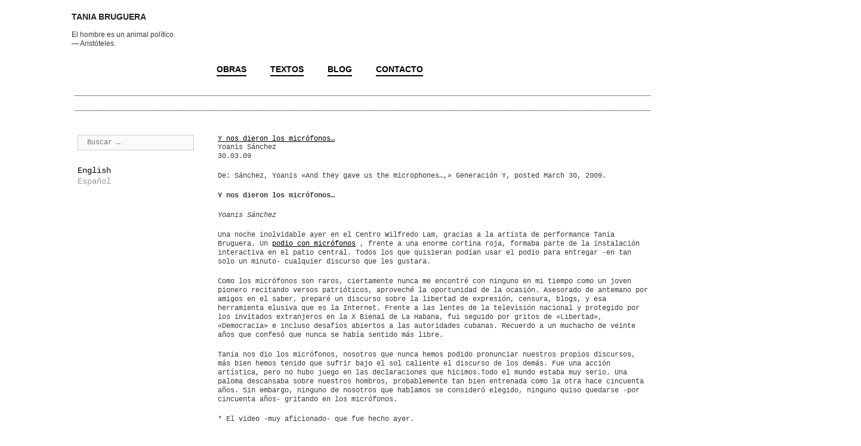

--- FILE ---
content_type: text/html; charset=UTF-8
request_url: https://taniabruguera.com/y-nos-dieron-los-microfonos/
body_size: 10322
content:
<!DOCTYPE html>
<html lang="es-ES">
<head>
	<meta charset="UTF-8">
	<meta http-equiv="X-UA-Compatible" content="IE=edge" />
	<link rel="profile" href="http://gmpg.org/xfn/11">
	<title>Y nos dieron los micrófonos&#8230; &#8211; Tania Bruguera</title>
<meta name='robots' content='max-image-preview:large' />
<link rel="alternate" href="https://taniabruguera.com/and-they-gave-us-the-microphones/" hreflang="en" />
<link rel="alternate" href="https://taniabruguera.com/y-nos-dieron-los-microfonos/" hreflang="es" />
<link rel="alternate" type="application/rss+xml" title="Tania Bruguera &raquo; Feed" href="https://taniabruguera.com/language/es/feed/" />
<link rel="alternate" type="application/rss+xml" title="Tania Bruguera &raquo; Feed de los comentarios" href="https://taniabruguera.com/language/es/comments/feed/" />
<script type="text/javascript">
window._wpemojiSettings = {"baseUrl":"https:\/\/s.w.org\/images\/core\/emoji\/14.0.0\/72x72\/","ext":".png","svgUrl":"https:\/\/s.w.org\/images\/core\/emoji\/14.0.0\/svg\/","svgExt":".svg","source":{"concatemoji":"https:\/\/taniabruguera.com\/wp-includes\/js\/wp-emoji-release.min.js?ver=6.1.9"}};
/*! This file is auto-generated */
!function(e,a,t){var n,r,o,i=a.createElement("canvas"),p=i.getContext&&i.getContext("2d");function s(e,t){var a=String.fromCharCode,e=(p.clearRect(0,0,i.width,i.height),p.fillText(a.apply(this,e),0,0),i.toDataURL());return p.clearRect(0,0,i.width,i.height),p.fillText(a.apply(this,t),0,0),e===i.toDataURL()}function c(e){var t=a.createElement("script");t.src=e,t.defer=t.type="text/javascript",a.getElementsByTagName("head")[0].appendChild(t)}for(o=Array("flag","emoji"),t.supports={everything:!0,everythingExceptFlag:!0},r=0;r<o.length;r++)t.supports[o[r]]=function(e){if(p&&p.fillText)switch(p.textBaseline="top",p.font="600 32px Arial",e){case"flag":return s([127987,65039,8205,9895,65039],[127987,65039,8203,9895,65039])?!1:!s([55356,56826,55356,56819],[55356,56826,8203,55356,56819])&&!s([55356,57332,56128,56423,56128,56418,56128,56421,56128,56430,56128,56423,56128,56447],[55356,57332,8203,56128,56423,8203,56128,56418,8203,56128,56421,8203,56128,56430,8203,56128,56423,8203,56128,56447]);case"emoji":return!s([129777,127995,8205,129778,127999],[129777,127995,8203,129778,127999])}return!1}(o[r]),t.supports.everything=t.supports.everything&&t.supports[o[r]],"flag"!==o[r]&&(t.supports.everythingExceptFlag=t.supports.everythingExceptFlag&&t.supports[o[r]]);t.supports.everythingExceptFlag=t.supports.everythingExceptFlag&&!t.supports.flag,t.DOMReady=!1,t.readyCallback=function(){t.DOMReady=!0},t.supports.everything||(n=function(){t.readyCallback()},a.addEventListener?(a.addEventListener("DOMContentLoaded",n,!1),e.addEventListener("load",n,!1)):(e.attachEvent("onload",n),a.attachEvent("onreadystatechange",function(){"complete"===a.readyState&&t.readyCallback()})),(e=t.source||{}).concatemoji?c(e.concatemoji):e.wpemoji&&e.twemoji&&(c(e.twemoji),c(e.wpemoji)))}(window,document,window._wpemojiSettings);
</script>
<style type="text/css">
img.wp-smiley,
img.emoji {
	display: inline !important;
	border: none !important;
	box-shadow: none !important;
	height: 1em !important;
	width: 1em !important;
	margin: 0 0.07em !important;
	vertical-align: -0.1em !important;
	background: none !important;
	padding: 0 !important;
}
</style>
	<link rel='stylesheet' id='wp-block-library-css' href='https://taniabruguera.com/wp-includes/css/dist/block-library/style.min.css?ver=6.1.9' type='text/css' media='all' />
<link rel='stylesheet' id='classic-theme-styles-css' href='https://taniabruguera.com/wp-includes/css/classic-themes.min.css?ver=1' type='text/css' media='all' />
<style id='global-styles-inline-css' type='text/css'>
body{--wp--preset--color--black: #000000;--wp--preset--color--cyan-bluish-gray: #abb8c3;--wp--preset--color--white: #ffffff;--wp--preset--color--pale-pink: #f78da7;--wp--preset--color--vivid-red: #cf2e2e;--wp--preset--color--luminous-vivid-orange: #ff6900;--wp--preset--color--luminous-vivid-amber: #fcb900;--wp--preset--color--light-green-cyan: #7bdcb5;--wp--preset--color--vivid-green-cyan: #00d084;--wp--preset--color--pale-cyan-blue: #8ed1fc;--wp--preset--color--vivid-cyan-blue: #0693e3;--wp--preset--color--vivid-purple: #9b51e0;--wp--preset--gradient--vivid-cyan-blue-to-vivid-purple: linear-gradient(135deg,rgba(6,147,227,1) 0%,rgb(155,81,224) 100%);--wp--preset--gradient--light-green-cyan-to-vivid-green-cyan: linear-gradient(135deg,rgb(122,220,180) 0%,rgb(0,208,130) 100%);--wp--preset--gradient--luminous-vivid-amber-to-luminous-vivid-orange: linear-gradient(135deg,rgba(252,185,0,1) 0%,rgba(255,105,0,1) 100%);--wp--preset--gradient--luminous-vivid-orange-to-vivid-red: linear-gradient(135deg,rgba(255,105,0,1) 0%,rgb(207,46,46) 100%);--wp--preset--gradient--very-light-gray-to-cyan-bluish-gray: linear-gradient(135deg,rgb(238,238,238) 0%,rgb(169,184,195) 100%);--wp--preset--gradient--cool-to-warm-spectrum: linear-gradient(135deg,rgb(74,234,220) 0%,rgb(151,120,209) 20%,rgb(207,42,186) 40%,rgb(238,44,130) 60%,rgb(251,105,98) 80%,rgb(254,248,76) 100%);--wp--preset--gradient--blush-light-purple: linear-gradient(135deg,rgb(255,206,236) 0%,rgb(152,150,240) 100%);--wp--preset--gradient--blush-bordeaux: linear-gradient(135deg,rgb(254,205,165) 0%,rgb(254,45,45) 50%,rgb(107,0,62) 100%);--wp--preset--gradient--luminous-dusk: linear-gradient(135deg,rgb(255,203,112) 0%,rgb(199,81,192) 50%,rgb(65,88,208) 100%);--wp--preset--gradient--pale-ocean: linear-gradient(135deg,rgb(255,245,203) 0%,rgb(182,227,212) 50%,rgb(51,167,181) 100%);--wp--preset--gradient--electric-grass: linear-gradient(135deg,rgb(202,248,128) 0%,rgb(113,206,126) 100%);--wp--preset--gradient--midnight: linear-gradient(135deg,rgb(2,3,129) 0%,rgb(40,116,252) 100%);--wp--preset--duotone--dark-grayscale: url('#wp-duotone-dark-grayscale');--wp--preset--duotone--grayscale: url('#wp-duotone-grayscale');--wp--preset--duotone--purple-yellow: url('#wp-duotone-purple-yellow');--wp--preset--duotone--blue-red: url('#wp-duotone-blue-red');--wp--preset--duotone--midnight: url('#wp-duotone-midnight');--wp--preset--duotone--magenta-yellow: url('#wp-duotone-magenta-yellow');--wp--preset--duotone--purple-green: url('#wp-duotone-purple-green');--wp--preset--duotone--blue-orange: url('#wp-duotone-blue-orange');--wp--preset--font-size--small: 13px;--wp--preset--font-size--medium: 20px;--wp--preset--font-size--large: 36px;--wp--preset--font-size--x-large: 42px;--wp--preset--spacing--20: 0.44rem;--wp--preset--spacing--30: 0.67rem;--wp--preset--spacing--40: 1rem;--wp--preset--spacing--50: 1.5rem;--wp--preset--spacing--60: 2.25rem;--wp--preset--spacing--70: 3.38rem;--wp--preset--spacing--80: 5.06rem;}:where(.is-layout-flex){gap: 0.5em;}body .is-layout-flow > .alignleft{float: left;margin-inline-start: 0;margin-inline-end: 2em;}body .is-layout-flow > .alignright{float: right;margin-inline-start: 2em;margin-inline-end: 0;}body .is-layout-flow > .aligncenter{margin-left: auto !important;margin-right: auto !important;}body .is-layout-constrained > .alignleft{float: left;margin-inline-start: 0;margin-inline-end: 2em;}body .is-layout-constrained > .alignright{float: right;margin-inline-start: 2em;margin-inline-end: 0;}body .is-layout-constrained > .aligncenter{margin-left: auto !important;margin-right: auto !important;}body .is-layout-constrained > :where(:not(.alignleft):not(.alignright):not(.alignfull)){max-width: var(--wp--style--global--content-size);margin-left: auto !important;margin-right: auto !important;}body .is-layout-constrained > .alignwide{max-width: var(--wp--style--global--wide-size);}body .is-layout-flex{display: flex;}body .is-layout-flex{flex-wrap: wrap;align-items: center;}body .is-layout-flex > *{margin: 0;}:where(.wp-block-columns.is-layout-flex){gap: 2em;}.has-black-color{color: var(--wp--preset--color--black) !important;}.has-cyan-bluish-gray-color{color: var(--wp--preset--color--cyan-bluish-gray) !important;}.has-white-color{color: var(--wp--preset--color--white) !important;}.has-pale-pink-color{color: var(--wp--preset--color--pale-pink) !important;}.has-vivid-red-color{color: var(--wp--preset--color--vivid-red) !important;}.has-luminous-vivid-orange-color{color: var(--wp--preset--color--luminous-vivid-orange) !important;}.has-luminous-vivid-amber-color{color: var(--wp--preset--color--luminous-vivid-amber) !important;}.has-light-green-cyan-color{color: var(--wp--preset--color--light-green-cyan) !important;}.has-vivid-green-cyan-color{color: var(--wp--preset--color--vivid-green-cyan) !important;}.has-pale-cyan-blue-color{color: var(--wp--preset--color--pale-cyan-blue) !important;}.has-vivid-cyan-blue-color{color: var(--wp--preset--color--vivid-cyan-blue) !important;}.has-vivid-purple-color{color: var(--wp--preset--color--vivid-purple) !important;}.has-black-background-color{background-color: var(--wp--preset--color--black) !important;}.has-cyan-bluish-gray-background-color{background-color: var(--wp--preset--color--cyan-bluish-gray) !important;}.has-white-background-color{background-color: var(--wp--preset--color--white) !important;}.has-pale-pink-background-color{background-color: var(--wp--preset--color--pale-pink) !important;}.has-vivid-red-background-color{background-color: var(--wp--preset--color--vivid-red) !important;}.has-luminous-vivid-orange-background-color{background-color: var(--wp--preset--color--luminous-vivid-orange) !important;}.has-luminous-vivid-amber-background-color{background-color: var(--wp--preset--color--luminous-vivid-amber) !important;}.has-light-green-cyan-background-color{background-color: var(--wp--preset--color--light-green-cyan) !important;}.has-vivid-green-cyan-background-color{background-color: var(--wp--preset--color--vivid-green-cyan) !important;}.has-pale-cyan-blue-background-color{background-color: var(--wp--preset--color--pale-cyan-blue) !important;}.has-vivid-cyan-blue-background-color{background-color: var(--wp--preset--color--vivid-cyan-blue) !important;}.has-vivid-purple-background-color{background-color: var(--wp--preset--color--vivid-purple) !important;}.has-black-border-color{border-color: var(--wp--preset--color--black) !important;}.has-cyan-bluish-gray-border-color{border-color: var(--wp--preset--color--cyan-bluish-gray) !important;}.has-white-border-color{border-color: var(--wp--preset--color--white) !important;}.has-pale-pink-border-color{border-color: var(--wp--preset--color--pale-pink) !important;}.has-vivid-red-border-color{border-color: var(--wp--preset--color--vivid-red) !important;}.has-luminous-vivid-orange-border-color{border-color: var(--wp--preset--color--luminous-vivid-orange) !important;}.has-luminous-vivid-amber-border-color{border-color: var(--wp--preset--color--luminous-vivid-amber) !important;}.has-light-green-cyan-border-color{border-color: var(--wp--preset--color--light-green-cyan) !important;}.has-vivid-green-cyan-border-color{border-color: var(--wp--preset--color--vivid-green-cyan) !important;}.has-pale-cyan-blue-border-color{border-color: var(--wp--preset--color--pale-cyan-blue) !important;}.has-vivid-cyan-blue-border-color{border-color: var(--wp--preset--color--vivid-cyan-blue) !important;}.has-vivid-purple-border-color{border-color: var(--wp--preset--color--vivid-purple) !important;}.has-vivid-cyan-blue-to-vivid-purple-gradient-background{background: var(--wp--preset--gradient--vivid-cyan-blue-to-vivid-purple) !important;}.has-light-green-cyan-to-vivid-green-cyan-gradient-background{background: var(--wp--preset--gradient--light-green-cyan-to-vivid-green-cyan) !important;}.has-luminous-vivid-amber-to-luminous-vivid-orange-gradient-background{background: var(--wp--preset--gradient--luminous-vivid-amber-to-luminous-vivid-orange) !important;}.has-luminous-vivid-orange-to-vivid-red-gradient-background{background: var(--wp--preset--gradient--luminous-vivid-orange-to-vivid-red) !important;}.has-very-light-gray-to-cyan-bluish-gray-gradient-background{background: var(--wp--preset--gradient--very-light-gray-to-cyan-bluish-gray) !important;}.has-cool-to-warm-spectrum-gradient-background{background: var(--wp--preset--gradient--cool-to-warm-spectrum) !important;}.has-blush-light-purple-gradient-background{background: var(--wp--preset--gradient--blush-light-purple) !important;}.has-blush-bordeaux-gradient-background{background: var(--wp--preset--gradient--blush-bordeaux) !important;}.has-luminous-dusk-gradient-background{background: var(--wp--preset--gradient--luminous-dusk) !important;}.has-pale-ocean-gradient-background{background: var(--wp--preset--gradient--pale-ocean) !important;}.has-electric-grass-gradient-background{background: var(--wp--preset--gradient--electric-grass) !important;}.has-midnight-gradient-background{background: var(--wp--preset--gradient--midnight) !important;}.has-small-font-size{font-size: var(--wp--preset--font-size--small) !important;}.has-medium-font-size{font-size: var(--wp--preset--font-size--medium) !important;}.has-large-font-size{font-size: var(--wp--preset--font-size--large) !important;}.has-x-large-font-size{font-size: var(--wp--preset--font-size--x-large) !important;}
.wp-block-navigation a:where(:not(.wp-element-button)){color: inherit;}
:where(.wp-block-columns.is-layout-flex){gap: 2em;}
.wp-block-pullquote{font-size: 1.5em;line-height: 1.6;}
</style>
<link rel='stylesheet' id='contact-form-7-css' href='https://taniabruguera.com/wp-content/plugins/contact-form-7/includes/css/styles.css?ver=5.6.2' type='text/css' media='all' />
<link rel='stylesheet' id='hfe-style-css' href='https://taniabruguera.com/wp-content/plugins/header-footer-elementor/assets/css/header-footer-elementor.css?ver=1.6.9' type='text/css' media='all' />
<link rel='stylesheet' id='elementor-icons-css' href='https://taniabruguera.com/wp-content/plugins/elementor/assets/lib/eicons/css/elementor-icons.min.css?ver=5.14.0' type='text/css' media='all' />
<link rel='stylesheet' id='elementor-frontend-legacy-css' href='https://taniabruguera.com/wp-content/plugins/elementor/assets/css/frontend-legacy.min.css?ver=3.5.6' type='text/css' media='all' />
<link rel='stylesheet' id='elementor-frontend-css' href='https://taniabruguera.com/wp-content/plugins/elementor/assets/css/frontend.min.css?ver=3.5.6' type='text/css' media='all' />
<link rel='stylesheet' id='elementor-post-12631-css' href='https://taniabruguera.com/wp-content/uploads/elementor/css/post-12631.css?ver=1670859272' type='text/css' media='all' />
<link rel='stylesheet' id='font-awesome-css' href='https://taniabruguera.com/wp-content/plugins/elementor/assets/lib/font-awesome/css/font-awesome.min.css?ver=4.7.0' type='text/css' media='all' />
<link rel='stylesheet' id='elementor-global-css' href='https://taniabruguera.com/wp-content/uploads/elementor/css/global.css?ver=1670859304' type='text/css' media='all' />
<link rel='stylesheet' id='quotescollection-css' href='https://taniabruguera.com/wp-content/plugins/quotes-collection/css/quotes-collection.css?ver=2.0.10' type='text/css' media='all' />
<link rel='stylesheet' id='generate-style-grid-css' href='https://taniabruguera.com/wp-content/themes/generatepress/css/unsemantic-grid.min.css?ver=2.1.2' type='text/css' media='all' />
<link rel='stylesheet' id='generate-style-css' href='https://taniabruguera.com/wp-content/themes/generatepress/style.min.css?ver=2.1.2' type='text/css' media='all' />
<style id='generate-style-inline-css' type='text/css'>
	
		.page-template-builder-fullwidth-std #page {
			margin: 0;
			max-width: 100%;
		}
		.page-template-builder-fullwidth-std .entry-header .grid-container .entry-title {
			display: none;
		}
		.page-template-builder-fullwidth .entry-header {
			display: none;
		}
	
body{background-color:#ffffff;color:#3a3a3a;}a, a:visited{color:#000000;text-decoration:none;}a:hover, a:focus, a:active{color:#000000;text-decoration:none;}body .grid-container{max-width:1100px;}body, button, input, select, textarea{font-family:"Courier New";font-size:12px;}body{line-height:1.3;}.main-title{font-family:Helvetica;text-transform:uppercase;font-size:14px;}.main-navigation a, .menu-toggle{font-family:Helvetica;font-weight:bold;text-transform:uppercase;font-size:14px;}.main-navigation .main-nav ul ul li a{font-size:13px;}.sidebar .widget, .footer-widgets .widget{font-size:14px;}h1{font-size:33px;}h2{font-size:23px;}@media (max-width:768px){.main-title{font-size:14px;}h1{font-size:33px;}h2{font-size:18px;}}@media (max-width:768px){.main-navigation:not(.slideout-navigation) a, .menu-toggle{font-size:14px;}.main-navigation:not(.slideout-navigation) .main-nav ul ul li a{font-size:13px;}}.top-bar{background-color:#636363;color:#ffffff;}.top-bar a,.top-bar a:visited{color:#ffffff;}.top-bar a:hover{color:#303030;}.site-header{background-color:#ffffff;color:#3a3a3a;}.site-header a,.site-header a:visited{color:#3a3a3a;}.main-title a,.main-title a:hover,.main-title a:visited{color:#222222;}.site-description{color:#999999;}.main-navigation,.main-navigation ul ul{background-color:#ffffff;}.main-navigation .main-nav ul li a,.menu-toggle{color:#000000;}.main-navigation .main-nav ul li:hover > a,.main-navigation .main-nav ul li:focus > a, .main-navigation .main-nav ul li.sfHover > a{background-color:#ffffff;}button.menu-toggle:hover,button.menu-toggle:focus,.main-navigation .mobile-bar-items a,.main-navigation .mobile-bar-items a:hover,.main-navigation .mobile-bar-items a:focus{color:#000000;}.main-navigation .main-nav ul li[class*="current-menu-"] > a{color:#384f22;background-color:#ffffff;}.main-navigation .main-nav ul li[class*="current-menu-"] > a:hover,.main-navigation .main-nav ul li[class*="current-menu-"].sfHover > a{color:#384f22;background-color:#ffffff;}.navigation-search input[type="search"],.navigation-search input[type="search"]:active{color:#ffffff;background-color:#ffffff;}.navigation-search input[type="search"]:focus{background-color:#ffffff;}.main-navigation .main-nav ul ul li a{color:#000000;}.main-navigation .main-nav ul ul li:hover > a,.main-navigation .main-nav ul ul li:focus > a,.main-navigation .main-nav ul ul li.sfHover > a{background-color:#ffffff;}.main-navigation .main-nav ul ul li[class*="current-menu-"] > a{color:#384f22;background-color:#ffffff;}.main-navigation .main-nav ul ul li[class*="current-menu-"] > a:hover,.main-navigation .main-nav ul ul li[class*="current-menu-"].sfHover > a{color:#384f22;background-color:#ffffff;}.separate-containers .inside-article, .separate-containers .comments-area, .separate-containers .page-header, .one-container .container, .separate-containers .paging-navigation, .inside-page-header{background-color:#ffffff;}.inside-article a,.inside-article a:visited,.paging-navigation a,.paging-navigation a:visited,.comments-area a,.comments-area a:visited,.page-header a,.page-header a:visited{color:#000000;}.entry-header h1,.page-header h1{color:#000000;}.entry-meta{color:#888888;}.entry-meta a,.entry-meta a:visited{color:#666666;}.entry-meta a:hover{color:#999999;}.sidebar .widget{background-color:#ffffff;}.sidebar .widget .widget-title{color:#000000;}.footer-widgets{background-color:#ffffff;}.footer-widgets .widget-title{color:#000000;}.site-info{color:#ffffff;background-color:#222222;}.site-info a,.site-info a:visited{color:#ffffff;}.site-info a:hover{color:#606060;}.footer-bar .widget_nav_menu .current-menu-item a{color:#606060;}input[type="text"],input[type="email"],input[type="url"],input[type="password"],input[type="search"],input[type="tel"],input[type="number"],textarea,select{color:#666666;background-color:#fafafa;border-color:#cccccc;}input[type="text"]:focus,input[type="email"]:focus,input[type="url"]:focus,input[type="password"]:focus,input[type="search"]:focus,input[type="tel"]:focus,input[type="number"]:focus,textarea:focus,select:focus{color:#666666;background-color:#ffffff;border-color:#bfbfbf;}button,html input[type="button"],input[type="reset"],input[type="submit"],a.button,a.button:visited{color:#ffffff;background-color:#666666;}button:hover,html input[type="button"]:hover,input[type="reset"]:hover,input[type="submit"]:hover,a.button:hover,button:focus,html input[type="button"]:focus,input[type="reset"]:focus,input[type="submit"]:focus,a.button:focus{color:#ffffff;background-color:#3f3f3f;}.generate-back-to-top,.generate-back-to-top:visited{background-color:rgba( 0,0,0,0.4 );color:#ffffff;}.generate-back-to-top:hover,.generate-back-to-top:focus{background-color:rgba( 0,0,0,0.6 );color:#ffffff;}.inside-header{padding:20px 40px 0px 100px;}.separate-containers .inside-article, .separate-containers .comments-area, .separate-containers .page-header, .separate-containers .paging-navigation, .one-container .site-content, .inside-page-header{padding:40px 0px 40px 0px;}@media (max-width:768px){.separate-containers .inside-article, .separate-containers .comments-area, .separate-containers .page-header, .separate-containers .paging-navigation, .one-container .site-content, .inside-page-header{padding:30px;}}.one-container.right-sidebar .site-main,.one-container.both-right .site-main{margin-right:0px;}.one-container.left-sidebar .site-main,.one-container.both-left .site-main{margin-left:0px;}.one-container.both-sidebars .site-main{margin:0px;}.main-navigation .main-nav ul li a,.menu-toggle,.main-navigation .mobile-bar-items a{line-height:20px;}.main-navigation ul ul{top:auto;}.navigation-search, .navigation-search input{height:100%;}.rtl .menu-item-has-children .dropdown-menu-toggle{padding-left:20px;}.rtl .main-navigation .main-nav ul li.menu-item-has-children > a{padding-right:20px;}.widget-area .widget{padding:0px 40px 0px 40px;}.navigation-search, .navigation-search input{height:100%;}/* End cached CSS */
.slideout-navigation.main-navigation{background-color:#ffffff;}.slideout-navigation.main-navigation .main-nav ul li a{color:#000000;font-weight:bold;text-transform:none;}.slideout-navigation a{color:#000000;}.slideout-navigation.main-navigation .main-nav ul li[class*="current-menu-"] > a, .slideout-navigation.main-navigation .main-nav ul li[class*="current-menu-"] > a:hover,.slideout-navigation.main-navigation .main-nav ul li[class*="current-menu-"].sfHover > a{color:#384f22;}
</style>
<link rel='stylesheet' id='generate-mobile-style-css' href='https://taniabruguera.com/wp-content/themes/generatepress/css/mobile.min.css?ver=2.1.2' type='text/css' media='all' />
<link rel='stylesheet' id='generate-child-css' href='https://taniabruguera.com/wp-content/themes/generatepress_child/style.css?ver=1536435985' type='text/css' media='all' />
<link rel='stylesheet' id='generate-blog-css' href='https://taniabruguera.com/wp-content/plugins/gp-premium/blog/functions/css/style-min.css?ver=1.6.1' type='text/css' media='all' />
<link rel='stylesheet' id='google-fonts-1-css' href='https://fonts.googleapis.com/css?family=Roboto%3A100%2C100italic%2C200%2C200italic%2C300%2C300italic%2C400%2C400italic%2C500%2C500italic%2C600%2C600italic%2C700%2C700italic%2C800%2C800italic%2C900%2C900italic%7CRoboto+Slab%3A100%2C100italic%2C200%2C200italic%2C300%2C300italic%2C400%2C400italic%2C500%2C500italic%2C600%2C600italic%2C700%2C700italic%2C800%2C800italic%2C900%2C900italic&#038;display=auto&#038;ver=6.1.9' type='text/css' media='all' />
<script type='text/javascript' src='https://taniabruguera.com/wp-includes/js/jquery/jquery.min.js?ver=3.6.1' id='jquery-core-js'></script>
<script type='text/javascript' src='https://taniabruguera.com/wp-includes/js/jquery/jquery-migrate.min.js?ver=3.3.2' id='jquery-migrate-js'></script>
<script type='text/javascript' id='quotescollection-js-extra'>
/* <![CDATA[ */
var quotescollectionAjax = {"ajaxUrl":"https:\/\/taniabruguera.com\/wp-admin\/admin-ajax.php","nonce":"0172a724ef","nextQuote":"Next quote \u00bb","loading":"Leyendo...","error":"Error leyendo cita","autoRefreshMax":"20","autoRefreshCount":"0"};
/* ]]> */
</script>
<script type='text/javascript' src='https://taniabruguera.com/wp-content/plugins/quotes-collection/js/quotes-collection.js?ver=2.0.10' id='quotescollection-js'></script>
<link rel="https://api.w.org/" href="https://taniabruguera.com/wp-json/" /><link rel="alternate" type="application/json" href="https://taniabruguera.com/wp-json/wp/v2/posts/7502" /><link rel="EditURI" type="application/rsd+xml" title="RSD" href="https://taniabruguera.com/xmlrpc.php?rsd" />
<link rel="wlwmanifest" type="application/wlwmanifest+xml" href="https://taniabruguera.com/wp-includes/wlwmanifest.xml" />
<meta name="generator" content="WordPress 6.1.9" />
<link rel="canonical" href="https://taniabruguera.com/y-nos-dieron-los-microfonos/" />
<link rel='shortlink' href='https://taniabruguera.com/?p=7502' />
<link rel="alternate" type="application/json+oembed" href="https://taniabruguera.com/wp-json/oembed/1.0/embed?url=https%3A%2F%2Ftaniabruguera.com%2Fy-nos-dieron-los-microfonos%2F" />
<link rel="alternate" type="text/xml+oembed" href="https://taniabruguera.com/wp-json/oembed/1.0/embed?url=https%3A%2F%2Ftaniabruguera.com%2Fy-nos-dieron-los-microfonos%2F&#038;format=xml" />
<style type="text/css" id="simple-css-output">.breadcrumbsholder { font-size: 15px; padding-bottom: 10px;}.sub-nav-categories-holder { margin-bottom: 0; font-weight: bold; font-size: 15px; font-family: "Helvetica Neue", Helvetica, Arial;}.sub-nav-categories-holder li { float: left; position: relative;}.sub-nav-categories-holder li a { border-bottom: solid 2px; padding: 0px !important; margin: 0 30px 0 0; text-decoration: none;}.sub-nav-categories-holder ul { list-style: none; margin: 0; padding-left: 0; overflow: hidden;}.main-navigation ul, .menu-toggle li.search-item { margin-left: 23%;}.quotescollection-quote .attribution { text-align: left}.quotescollection-quote p { margin-bottom: 0px;}.widget_quotescollection { width: 20%; font-size: 12px; text-align: justify; padding-top: 15px; font-family: "Helvetica Neue", Helvetica, Arial;}.site-info { display: none;}.main-navigation .main-nav ul li a, .menu-toggle { border-bottom: solid 2px; padding: 0px !important; margin: 0 20px;}.main-navigation .main-nav ul li[class*="current-menu-"] > a { border-bottom: none;}.sub-nav-separator { border-top: 1px dotted #000000; margin-top: 5px; padding-top: 2px;}.taxonomy-description { padding-bottom: 10px;}.inside-article a, .inside-article a:visited, .paging-navigation a, .paging-navigation a:visited, .comments-area a, .comments-area a:visited, .page-header a, .page-header a:visited { text-decoration: underline;}.sub-nav-categories { padding-bottom: 10px;}.page-title { display: none;}.post { margin: 0 0 1em;}@media (max-width: 768px) { .main-title { font-size: 14px; } .mobile-bar-items .main-title { padding-top: 10px; } .widget_quotescollection { width: 100%; text-align: center; padding-left: 10px; padding-right: 10px; padding-top: 0; } .quotescollection-quote .attribution { text-align: center; } .inside-header { padding: 20px 0px 0px 0px; } .main-navigation .main-nav ul li a, .menu-toggle, .main-navigation .mobile-bar-items a { margin: 0; border-bottom: none; padding-left: 20px; padding-right: 20px; } .main-navigation.toggled .main-nav li { float: left; padding-top: 10px; } .main-navigation ul, .menu-toggle li.search-item { margin-left: 30px; } .mobile-bar-items { text-align: center; }}body .sf-menu > li { position: static; height: 54px;}body .main-navigation ul.menu > li > ul { width: 100%;}body .main-navigation ul.menu > li > ul > li { width: auto;}body .main-navigation ul.menu > li > ul > li ul { left: 0; top: 100%;}body .main-navigation .sub-menu { margin-left: 0; top: 25px; padding-top: 35px; box-shadow: none; background: transparent;}.menu-item-has-children .dropdown-menu-toggle { display: none;}.main-navigation .main-nav ul[class*="sub-menu"] li > a { border-bottom: none;}.sub-menu-nav-categories { margin-top: 0px; max-width: 1060px; margin-left: auto; margin-right: auto; padding-left: 60px; padding-right: 30px;}.sub-menu-nav-categories-holder { height: 24px;}.sub-menu-nav-separator { border-top: 1px dotted #000000; margin-top: 0px;}.sub-menu { left: 23% !important;}.main-navigation .main-nav ul li[class*="current-menu-"] > .sub-menu { left: 0; visibility: visible; opacity: 1; height: auto; pointer-events: auto; box-shadow: 0 0 0;}.main-navigation .main-nav ul li[class*="current-menu-"] .dropdown-menu-toggle,.main-navigation .main-nav ul li[class*="current-menu-"] .sub-menu .dropdown-menu-toggle { display: none;}.main-navigation .main-nav ul:hover li[class*="current-menu-"] > .sub-menu { display: none;}.main-navigation .main-nav ul li[class*="current-menu-"]:hover > .sub-menu { display: block;}.main-navigation .main-nav ul li[class*="sfHover"]:not(.current-menu-item) > .sub-menu { display: none;}.main-navigation .main-nav ul li[class*="sfHover"]:not(.current-menu-item):hover > .sub-menu { display: block;}.page .entry-header { display: none;}dl.accordion { cursor: pointer;}dl.accordion dt { position: relative; padding: 0px 0px 8px 0px; color: #000; margin: 0; background: #fff; cursor: pointer; font-size: 14px; font-weight: normal;}dt { display: block;}dl { display: block;}dl.accordion dd { cursor: pointer; position: relative; overflow: hidden; background: #fff; margin-left: 0px;}dd { display: block;}.ui-tabs-hide { display: none;}DT.accordion_toggler_2, .formgen LABEL { font-family: "Courier New", monospace,Courier;}dl.accordion dd dl dt { padding-left: 0px; background-color: #fff; padding-bottom: 3px;}div.event-title { font-size: 12px !important; line-height: 1em !important;}.event-title p { padding-bottom: 0px !important; margin-bottom: 0px !important; display: block;}div.excerpt { font-size: 12px; padding: 0px; margin: 0px; line-height: 1em; color: black !important;}dl.accordion dt.accordion_toggler_2 div.event-more { text-decoration: underline !important; margin-bottom: 10px !important; font-size: 11px !important; color: #384f22 !important;}.excerpt_no_padding p { margin: 0 !important; padding: 0 !important;}.excerpt_padding p { margin: 0 !important; padding: 0 0 0 15px !important;}.wysiwygimgtext { line-height: 12px;}.category_description p { font-size: 12px; font-weight: bold; color: #384f22; margin: 0px 0px 0px 0px; padding: 0px 0px 15px 0px; line-height: normal; max-width: 725px;}.subcategory_description { padding-bottom: 40px;}h1.headlineh1 { font-size: 12px; margin-bottom: 0px; padding-bottom: 0px; font-weight: bold;}.size-thumbnail { max-width: inherit;}.gallery-icon { padding: 0;}.gallery { margin-bottom: 10px !important;}.wysiwygimgtext p { font-size: 1em; padding-bottom: 0px; line-height: 15px;}.gallery-item { text-align: left;}#screen { position: relative; height: 425px; max-width: 725px;}#screen .next { right: 0px; z-index: 100; position: absolute; top: 20px; float: left; padding-right: 0px; cursor: pointer;}#screen .prev { left: 0px; z-index: 100; visibility: hidden; position: absolute; top: 20px; float: left; cursor: pointer;}#sections { overflow: hidden; background-color: white; max-width: 696px; height: auto; top: 0;}#screen .mid { position: absolute; top: 20px; left: 40px; float: left; width: 98%; margin-left: -40px; z-index: 1;}#sections ul { width: 5660px;}#sections li { float: left; display: inline;}div.timeline-item { width: 232px; float: none;}div.timeline-year { font-family: "Helvetica Neue", Helvetica, Arial, Sans; font-size: 14px; font-weight: bold; padding-bottom: 35px;}div.text-header { padding-bottom: 10px; margin-bottom: 0px;}.text-header table { border-collapse: collapse; border-spacing: 0; vertical-align: baseline; border-width: 0; margin: 0;}.text-header table td { padding: 0; border: 0;}span.timeline-dash { margin-right: 7px; font-size: 15px;}.right-of-dash { margin-right: 10px; line-height: 14px;}ul { text-align: left; padding: 0; margin: 0;}.sub-menu-nav-separator { max-width: 965px;}.inside-article { max-width: 725px;}footer { display: none;}.entry-meta { display: none;}.responsive-tabs .responsive-tabs__panel { border: 0 !important; border-top: 0 !important; padding-left: 0 !important; padding-top: 30px !important;}.responsive-tabs ul.responsive-tabs__list { margin-left: 0 !important; margin-top: 0 !important;}.responsive-tabs .responsive-tabs__list__item { padding-left: 0 !important; font-family: "Helvetica Neue",Helvetica, Arial !important; font-size: 14px !important; font-weight: bold !important; line-height: 14px !important; border: 0 !important; color: black !important;}.responsive-tabs .responsive-tabs__list__item--active, .responsive-tabs .responsive-tabs__list__item--active:hover { color: #384f22 !important;}.responsive-tabs .responsive-tabs__list__item--active, .responsive-tabs .responsive-tabs__list__item--active { border-bottom: 1px dotted #000000 !important;}.responsive-tabs__list__item { padding-right: 50px !important;}.tabcontent li { list-style: none;}#tablist1-panel1 , #tablist1-panel2, #tablist1-panel3, #tablist1-panel4, #tablist1-panel5, #tablist1-panel6, #tablist1-panel7, #tablist1-panel8 { border-top: 1px dotted #000000 !important;}.entry-title { font-weight: normal !important; font-size: 12px !important; text-decoration: underline;}.current-lang a { color: #999;}div:not(.entry-content) .widget ul li { padding-bottom: 0 !important;}.search-field { padding: 3px 15px !important;} .widget { margin: 0 0 25px !important;}.entry-content, .entry-summary, .page-content { margin: 0 !important;}.right-of-dash a { color: #384f22; text-decoration: underline; font-weight: bolder;}.excerpt a { text-decoration: underline;}</style><meta name="viewport" content="width=device-width, initial-scale=1"></head>

<body itemtype='https://schema.org/Blog' itemscope='itemscope' class="post-template-default single single-post postid-7502 single-format-standard post-image-above-header post-image-aligned-center sticky-menu-fade ehf-template-generatepress ehf-stylesheet-generatepress_child  left-sidebar nav-below-header fluid-header one-container active-footer-widgets-0 nav-aligned-left header-aligned-left dropdown-hover elementor-default elementor-kit-12631">
	<a class="screen-reader-text skip-link" href="#content" title="Saltar al contenido">Saltar al contenido</a>		<header itemtype="https://schema.org/WPHeader" itemscope="itemscope" id="masthead" class="site-header">
			<div class="inside-header grid-container grid-parent">
				<div class="site-branding">
					<p class="main-title" itemprop="headline">
				<a href="https://taniabruguera.com/inicio/" rel="home">
					Tania Bruguera
				</a>
			</p>
					
				</div><!-- Widget Shortcode --><div id="quotescollection-4" class="widget widget_quotescollection widget-shortcode area-arbitrary "><div class="quotescollection-quote" id="w_quotescollection_4"><p>El hombre es un animal político.</p>
<div class="attribution">&mdash;&nbsp;<cite class="author">Aristóteles.</cite></div></div></div><!-- /Widget Shortcode -->			</div><!-- .inside-header -->
		</header><!-- #masthead -->
				<nav itemtype="https://schema.org/SiteNavigationElement" itemscope="itemscope" id="site-navigation" class="main-navigation">
			<div class="inside-navigation grid-container grid-parent">
								<button class="menu-toggle" aria-controls="primary-menu" aria-expanded="false">
										<span class="mobile-menu">Menu</span>
				</button>
				<div id="primary-menu" class="main-nav"><ul id="menu-top-menu-espanol" class=" menu sf-menu"><li id="menu-item-11753" class="menu-item menu-item-type-taxonomy menu-item-object-category menu-item-has-children menu-item-11753"><a href="https://taniabruguera.com/category/es/obras/obras-largo-plazo/">Obras<span role="presentation" class="dropdown-menu-toggle"></span></a>
<ul class="sub-menu">
	<li id="menu-item-11756" class="menu-item menu-item-type-taxonomy menu-item-object-category menu-item-11756"><a href="https://taniabruguera.com/category/es/obras/obras-largo-plazo/">Largo Plazo</a></li>
	<li id="menu-item-11754" class="menu-item menu-item-type-taxonomy menu-item-object-category menu-item-11754"><a href="https://taniabruguera.com/category/es/obras/obras-corto-plazo/">Corto Plazo</a></li>
	<li id="menu-item-11755" class="menu-item menu-item-type-taxonomy menu-item-object-category menu-item-11755"><a href="https://taniabruguera.com/category/es/obras/obras-colaboraciones/">Colaboraciones</a></li>
</ul>
</li>
<li id="menu-item-11758" class="menu-item menu-item-type-taxonomy menu-item-object-category menu-item-has-children menu-item-11758"><a href="https://taniabruguera.com/category/es/textos/textos-ensayos/">Textos<span role="presentation" class="dropdown-menu-toggle"></span></a>
<ul class="sub-menu">
	<li id="menu-item-11762" class="menu-item menu-item-type-taxonomy menu-item-object-category menu-item-11762"><a href="https://taniabruguera.com/category/es/textos/textos-ensayos/">Ensayos</a></li>
	<li id="menu-item-11759" class="menu-item menu-item-type-taxonomy menu-item-object-category current-post-ancestor menu-item-11759"><a href="https://taniabruguera.com/category/es/textos/textos-resenas/">Reseñas</a></li>
	<li id="menu-item-11760" class="menu-item menu-item-type-taxonomy menu-item-object-category menu-item-11760"><a href="https://taniabruguera.com/category/es/textos/textos-entrevistas/">Entrevistas</a></li>
	<li id="menu-item-11761" class="menu-item menu-item-type-taxonomy menu-item-object-category menu-item-11761"><a href="https://taniabruguera.com/category/es/textos/textos-escritos/">Escritos</a></li>
</ul>
</li>
<li id="menu-item-11763" class="menu-item menu-item-type-taxonomy menu-item-object-category menu-item-has-children menu-item-11763"><a href="https://taniabruguera.com/category/es/blog-es/blog-2016-es/">Blog<span role="presentation" class="dropdown-menu-toggle"></span></a>
<ul class="sub-menu">
	<li id="menu-item-11766" class="menu-item menu-item-type-taxonomy menu-item-object-category menu-item-11766"><a href="https://taniabruguera.com/category/es/blog-es/blog-2016-es/">2016</a></li>
	<li id="menu-item-11764" class="menu-item menu-item-type-taxonomy menu-item-object-category menu-item-11764"><a href="https://taniabruguera.com/category/es/blog-es/blog-2015-es/">2015</a></li>
	<li id="menu-item-11765" class="menu-item menu-item-type-taxonomy menu-item-object-category menu-item-11765"><a href="https://taniabruguera.com/category/es/blog-es/blog-2014-es/">2014</a></li>
</ul>
</li>
<li id="menu-item-10556" class="menu-item menu-item-type-post_type menu-item-object-page menu-item-10556"><a href="https://taniabruguera.com/contacto/">Contacto</a></li>
</ul></div>			</div><!-- .inside-navigation -->
		</nav><!-- #site-navigation -->
		<div class="sub-menu-nav-categories"><div class="sub-menu-nav-separator"></div><div class="sub-menu-nav-categories-holder"></div><div class="sub-menu-nav-separator"></div></div>
	<div id="page" class="hfeed site grid-container container grid-parent">
		<div id="content" class="site-content">
			
	<div id="primary" class="content-area grid-parent mobile-grid-100 push-25 grid-75 tablet-push-25 tablet-grid-75">
		<main id="main" class="site-main">
			
<article id="post-7502" class="post-7502 post type-post status-publish format-standard hentry category-textos-resenas-2009 tag-2009-es tag-resenas tag-textos" itemtype='https://schema.org/CreativeWork' itemscope='itemscope'>
	<div class="inside-article">
		
		<header class="entry-header">
			<h1 class="entry-title" itemprop="headline">Y nos dieron los micrófonos&#8230;</h1>			<div class="entry-meta">
				<span class="posted-on"><a href="https://taniabruguera.com/y-nos-dieron-los-microfonos/" title="5:39 pm" rel="bookmark"><time class="updated" datetime="2018-09-07T22:05:47+00:00" itemprop="dateModified">septiembre 7, 2018</time><time class="entry-date published" datetime="2011-11-01T17:39:21+00:00" itemprop="datePublished">noviembre 1, 2011</time></a></span> <span class="byline"><span class="author vcard" itemtype="https://schema.org/Person" itemscope="itemscope" itemprop="author">por <a class="url fn n" href="https://taniabruguera.com/language/es/author/nuevoadministrador/" title="Ver todas las entradas de nuevoadministrador" rel="author" itemprop="url"><span class="author-name" itemprop="name">nuevoadministrador</span></a></span></span>			</div><!-- .entry-meta -->
				</header><!-- .entry-header -->

		
		<div class="entry-content" itemprop="text">
			<p>Yoanis Sánchez<br />
30.03.09</p>
<p><span>De: S&aacute;nchez, Yoanis «And they gave us the microphones&#8230;,» Generaci&oacute;n Y, posted March 30, 2009.</span></p>

<p><strong>Y nos dieron los micr&oacute;fonos&#8230;</strong></p>
<p><em>Yoanis S&aacute;nchez&nbsp;</em></p>
<p><span>Una noche inolvidable ayer en el Centro Wilfredo Lam, gracias a la artista de performance Tania Bruguera. Un </span><a href="https://translate.googleusercontent.com/translate_c?depth=1&amp;hl=es&amp;prev=search&amp;rurl=translate.google.com&amp;sl=en&amp;sp=nmt4&amp;u=https://www.youtube.com/watch%3Fv%3DB3KOV26APlM&amp;usg=ALkJrhiUNQTd3-w4FXg2LB0QBNkzHIsxPg"><span>podio con micr&oacute;fonos</span></a><span> , frente a una enorme cortina roja, formaba parte de la instalaci&oacute;n interactiva en el patio central. Todos los que quisieran pod&iacute;an usar el podio para entregar -en tan solo un minuto- cualquier discurso que les gustara.</span></p>
<p><span>Como los micr&oacute;fonos son raros, ciertamente nunca me encontr&eacute; con ninguno en mi tiempo como un joven pionero recitando versos patri&oacute;ticos, aprovech&eacute; la oportunidad de la ocasi&oacute;n. Asesorado de antemano por amigos en el saber, prepar&eacute; un discurso sobre la libertad de expresi&oacute;n, censura, blogs, y esa herramienta elusiva que es la Internet. Frente a las lentes de la televisi&oacute;n nacional y protegido por los invitados extranjeros en la X Bienal de La Habana, fui seguido por gritos de «Libertad», «Democracia» e incluso desaf&iacute;os abiertos a las autoridades cubanas. Recuerdo a un muchacho de veinte a&ntilde;os que confes&oacute; que nunca se hab&iacute;a sentido m&aacute;s libre.</span></p>
<p><span>Tania nos dio los micr&oacute;fonos, nosotros que nunca hemos podido pronunciar nuestros propios discursos, m&aacute;s bien hemos tenido que sufrir bajo el sol caliente el discurso de los dem&aacute;s. Fue una acci&oacute;n art&iacute;stica, pero no hubo juego en las declaraciones que hicimos.Todo el mundo estaba muy serio. Una paloma descansaba sobre nuestros hombros, probablemente tan bien entrenada como la otra hace cincuenta a&ntilde;os. Sin embargo, ninguno de nosotros que hablamos se consider&oacute; elegido, ninguno quiso quedarse -por cincuenta a&ntilde;os- gritando en los micr&oacute;fonos.</span></p>
<p><span>* El video -muy aficionado- que fue hecho ayer.</span></p>
<p><span>Nota del traductor: Estamos trabajando en un video con subt&iacute;tulos en ingl&eacute;s y lo publicaremos tan pronto como se complete.</span></p>
<div style="position:absolute; top:0; left:-9999px;"><a rel="nofollow" href="https://www.themeslide.com">Download WordPress Themes Free</a></div>		</div><!-- .entry-content -->

					<footer class="entry-meta">
				<span class="cat-links"><span class="screen-reader-text">Categorías </span><a href="https://taniabruguera.com/category/es/textos/textos-resenas/textos-resenas-2009/" rel="category tag">2009</a></span><span class="tags-links"><span class="screen-reader-text">Etiquetas </span><a href="https://taniabruguera.com/tag/2009-es/" rel="tag">2009</a>, <a href="https://taniabruguera.com/tag/resenas/" rel="tag">Reseñas</a>, <a href="https://taniabruguera.com/tag/textos/" rel="tag">Textos</a></span>						<nav id="nav-below" class="post-navigation">
			<span class="screen-reader-text">Navegación de entradas</span>

			<div class="nav-previous"><span class="prev" title="Anterior"><a href="https://taniabruguera.com/frankfurt/" rel="prev">Frankfurt</a></span></div><div class="nav-next"><span class="next" title="Siguiente"><a href="https://taniabruguera.com/el-trabajo-del-artista-permite-a-los-cubanos-hablar-en-la-habana-por-su-libertad/" rel="next">El trabajo del artista permite a los cubanos hablar en La Habana por su libertad.</a></span></div>		</nav><!-- #nav-below -->
					</footer><!-- .entry-meta -->
			</div><!-- .inside-article -->
</article><!-- #post-## -->
		</main><!-- #main -->
	</div><!-- #primary -->

	<div id="left-sidebar" itemtype="https://schema.org/WPSideBar" itemscope="itemscope" class="widget-area grid-25 tablet-grid-25 mobile-grid-100 grid-parent sidebar pull-75 tablet-pull-75">
	<div class="inside-left-sidebar">
		<aside id="search-6" class="widget inner-padding widget_search"><form method="get" class="search-form" action="https://taniabruguera.com/language/es/">
	<label>
		<span class="screen-reader-text">Buscar:</span>
		<input type="search" class="search-field" placeholder="Buscar &hellip;" value="" name="s" title="Buscar:">
	</label>
	<input type="submit" class="search-submit" value="Buscar">
</form>
</aside><aside id="polylang-5" class="widget inner-padding widget_polylang"><ul>
	<li class="lang-item lang-item-7630 lang-item-en lang-item-first"><a  lang="en-US" hreflang="en-US" href="https://taniabruguera.com/and-they-gave-us-the-microphones/">English</a></li>
	<li class="lang-item lang-item-7982 lang-item-es current-lang"><a  lang="es-ES" hreflang="es-ES" href="https://taniabruguera.com/y-nos-dieron-los-microfonos/">Español</a></li>
</ul>
</aside>	</div><!-- .inside-left-sidebar -->
</div><!-- #secondary -->

	</div><!-- #content -->
</div><!-- #page -->


<div class="site-footer  ">
			<footer class="site-info" itemtype="https://schema.org/WPFooter" itemscope="itemscope">
			<div class="inside-site-info grid-container grid-parent">
								<div class="copyright-bar">
					<span class="copyright">&copy; 2026</span> &bull; <a href="https://generatepress.com" target="_blank" itemprop="url">GeneratePress</a>				</div>
			</div>
		</footer><!-- .site-info -->
		</div><!-- .site-footer -->

<script type='text/javascript' src='https://taniabruguera.com/wp-includes/js/dist/vendor/regenerator-runtime.min.js?ver=0.13.9' id='regenerator-runtime-js'></script>
<script type='text/javascript' src='https://taniabruguera.com/wp-includes/js/dist/vendor/wp-polyfill.min.js?ver=3.15.0' id='wp-polyfill-js'></script>
<script type='text/javascript' id='contact-form-7-js-extra'>
/* <![CDATA[ */
var wpcf7 = {"api":{"root":"https:\/\/taniabruguera.com\/wp-json\/","namespace":"contact-form-7\/v1"}};
/* ]]> */
</script>
<script type='text/javascript' src='https://taniabruguera.com/wp-content/plugins/contact-form-7/includes/js/index.js?ver=5.6.2' id='contact-form-7-js'></script>
<!--[if lte IE 11]>
<script type='text/javascript' src='https://taniabruguera.com/wp-content/themes/generatepress/js/classList.min.js?ver=2.1.2' id='generate-classlist-js'></script>
<![endif]-->
<script type='text/javascript' src='https://taniabruguera.com/wp-content/themes/generatepress/js/menu.min.js?ver=2.1.2' id='generate-menu-js'></script>
<script type='text/javascript' src='https://taniabruguera.com/wp-content/themes/generatepress/js/a11y.min.js?ver=2.1.2' id='generate-a11y-js'></script>

</body>
</html>
